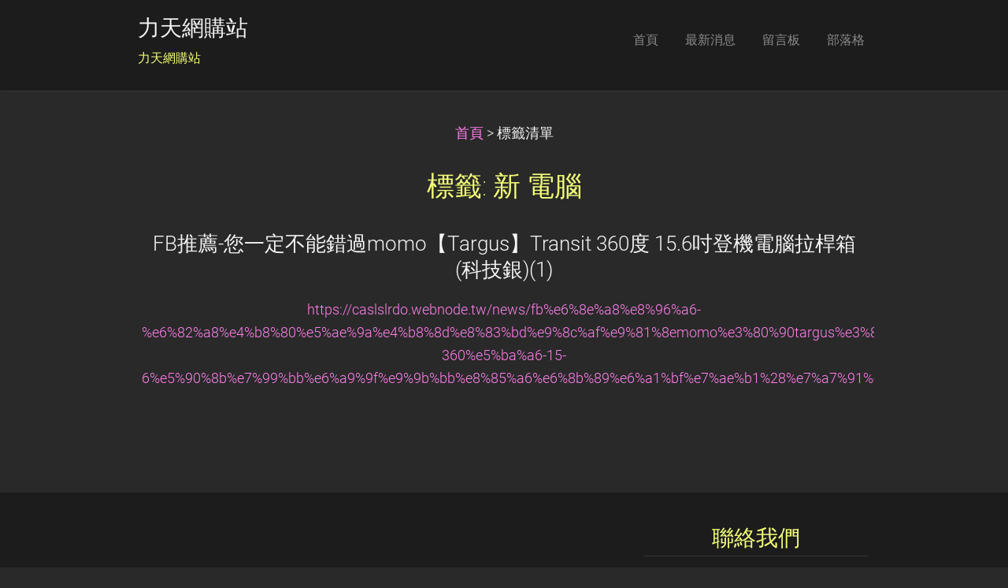

--- FILE ---
content_type: text/html; charset=UTF-8
request_url: https://caslslrdo.webnode.tw/tags/%E6%96%B0%20%E9%9B%BB%E8%85%A6/
body_size: 6599
content:
<!DOCTYPE html>
<!--[if IE 8]><html class="lt-ie10 lt-ie9 no-js no-bg" lang="zh-tw"> <![endif]-->
<!--[if IE 9]><html class="lt-ie10 no-js no-bg" lang="zh-tw"> <![endif]-->
<!--[if gt IE 9]><!-->
<html lang="zh-tw" class="no-js no-bg">
<!--<![endif]-->
<head>
    <base href="https://caslslrdo.webnode.tw/">
  <meta charset="utf-8">
  <meta name="description" content="">
  <meta name="keywords" content="">
  <meta name="generator" content="Webnode">
  <meta name="apple-mobile-web-app-capable" content="yes">
  <meta name="apple-mobile-web-app-status-bar-style" content="black">
  <meta name="format-detection" content="telephone=no">
    <link rel="icon" type="image/svg+xml" href="/favicon.svg" sizes="any">  <link rel="icon" type="image/svg+xml" href="/favicon16.svg" sizes="16x16">  <link rel="icon" href="/favicon.ico"><link rel="canonical" href="https://caslslrdo.webnode.tw/tags/%E6%96%B0%20%E9%9B%BB%E8%85%A6/">
<script type="text/javascript">(function(i,s,o,g,r,a,m){i['GoogleAnalyticsObject']=r;i[r]=i[r]||function(){
			(i[r].q=i[r].q||[]).push(arguments)},i[r].l=1*new Date();a=s.createElement(o),
			m=s.getElementsByTagName(o)[0];a.async=1;a.src=g;m.parentNode.insertBefore(a,m)
			})(window,document,'script','//www.google-analytics.com/analytics.js','ga');ga('create', 'UA-797705-6', 'auto',{"name":"wnd_header"});ga('wnd_header.set', 'dimension1', 'W1');ga('wnd_header.set', 'anonymizeIp', true);ga('wnd_header.send', 'pageview');var pageTrackerAllTrackEvent=function(category,action,opt_label,opt_value){ga('send', 'event', category, action, opt_label, opt_value)};</script>
  <link rel="alternate" type="application/rss+xml" href="https://caslslrdo.webnode.tw/rss/all.xml" title="">
<!--[if lte IE 9]><style type="text/css">.cke_skin_webnode iframe {vertical-align: baseline !important;}</style><![endif]-->
    <meta http-equiv="X-UA-Compatible" content="IE=edge" />
    <title>標籤: 新 電腦::力天網購站</title>
    <meta name="viewport" content="width=device-width" />
    <link rel="stylesheet" href="https://d11bh4d8fhuq47.cloudfront.net/_system/skins/v15/50001396/css/style.css" />
    <link rel="stylesheet" href="https://d11bh4d8fhuq47.cloudfront.net/_system/skins/v15/50001396/css/dark_violet.css" />
    <script type="text/javascript">
        /* <![CDATA[ */
        var wnTplSettings = {};
        wnTplSettings.photogallerySlideshowStop  = '暫停';
        wnTplSettings.photogallerySlideshowStart = '投影片播放';
        wnTplSettings.faqShowAnswer = '展開常見問題';
        wnTplSettings.faqHideAnswer = '收起常見問題';
        wnTplSettings.menuLabel = '選單';
        /* ]]> */
    </script>
    <script src="https://d11bh4d8fhuq47.cloudfront.net/_system/skins/v15/50001396/js/main.js"></script>

				<script type="text/javascript">
				/* <![CDATA[ */
					
					if (typeof(RS_CFG) == 'undefined') RS_CFG = new Array();
					RS_CFG['staticServers'] = new Array('https://d11bh4d8fhuq47.cloudfront.net/');
					RS_CFG['skinServers'] = new Array('https://d11bh4d8fhuq47.cloudfront.net/');
					RS_CFG['filesPath'] = 'https://caslslrdo.webnode.tw/_files/';
					RS_CFG['filesAWSS3Path'] = 'https://a2ef9b77bf.cbaul-cdnwnd.com/569c261b68294626ae8786430657cbf9/';
					RS_CFG['lbClose'] = '關閉';
					RS_CFG['skin'] = 'default';
					if (!RS_CFG['labels']) RS_CFG['labels'] = new Array();
					RS_CFG['systemName'] = 'Webnode';
						
					RS_CFG['responsiveLayout'] = 1;
					RS_CFG['mobileDevice'] = 0;
					RS_CFG['labels']['copyPasteSource'] = '閱讀更多：';
					
				/* ]]> */
				</script><style type="text/css">/* <![CDATA[ */#b9s5iab1ara {position: absolute;font-size: 13px !important;font-family: "Arial", helvetica, sans-serif !important;white-space: nowrap;z-index: 2147483647;-webkit-user-select: none;-khtml-user-select: none;-moz-user-select: none;-o-user-select: none;user-select: none;}#d4hkba013k {position: relative;top: -14px;}* html #d4hkba013k { top: -11px; }#d4hkba013k a { text-decoration: none !important; }#d4hkba013k a:hover { text-decoration: underline !important; }#h07c17bb6 {z-index: 2147483647;display: inline-block !important;font-size: 16px;padding: 7px 59px 9px 59px;background: transparent url(https://d11bh4d8fhuq47.cloudfront.net/img/footer/footerButtonWebnodeHover.png?ph=a2ef9b77bf) top left no-repeat;height: 18px;cursor: pointer;}* html #h07c17bb6 { height: 36px; }#h07c17bb6:hover { background: url(https://d11bh4d8fhuq47.cloudfront.net/img/footer/footerButtonWebnode.png?ph=a2ef9b77bf) top left no-repeat; }#e96d94ec4icbo { display: none; }#dxkkte31772 {z-index: 3000;text-align: left !important;position: absolute;height: 88px;font-size: 13px !important;color: #ffffff !important;font-family: "Arial", helvetica, sans-serif !important;overflow: hidden;cursor: pointer;}#dxkkte31772 a {color: #ffffff !important;}#bq66oac5c7aj {color: #36322D !important;text-decoration: none !important;font-weight: bold !important;float: right;height: 31px;position: absolute;top: 19px;right: 15px;cursor: pointer;}#c66ldaj72h { float: right; padding-right: 27px; display: block; line-height: 31px; height: 31px; background: url(https://d11bh4d8fhuq47.cloudfront.net/img/footer/footerButton.png?ph=a2ef9b77bf) top right no-repeat; white-space: nowrap; }#d7052t1dfolu { position: relative; left: 1px; float: left; display: block; width: 15px; height: 31px; background: url(https://d11bh4d8fhuq47.cloudfront.net/img/footer/footerButton.png?ph=a2ef9b77bf) top left no-repeat; }#bq66oac5c7aj:hover { color: #36322D !important; text-decoration: none !important; }#bq66oac5c7aj:hover #c66ldaj72h { background: url(https://d11bh4d8fhuq47.cloudfront.net/img/footer/footerButtonHover.png?ph=a2ef9b77bf) top right no-repeat; }#bq66oac5c7aj:hover #d7052t1dfolu { background: url(https://d11bh4d8fhuq47.cloudfront.net/img/footer/footerButtonHover.png?ph=a2ef9b77bf) top left no-repeat; }#i1b9qd133 {padding-right: 11px;padding-right: 11px;float: right;height: 60px;padding-top: 18px;background: url(https://d11bh4d8fhuq47.cloudfront.net/img/footer/footerBubble.png?ph=a2ef9b77bf) top right no-repeat;}#ihxxw6j10 {float: left;width: 18px;height: 78px;background: url(https://d11bh4d8fhuq47.cloudfront.net/img/footer/footerBubble.png?ph=a2ef9b77bf) top left no-repeat;}* html #h07c17bb6 { filter: progid:DXImageTransform.Microsoft.AlphaImageLoader(src='https://d11bh4d8fhuq47.cloudfront.net/img/footer/footerButtonWebnode.png?ph=a2ef9b77bf'); background: transparent; }* html #h07c17bb6:hover { filter: progid:DXImageTransform.Microsoft.AlphaImageLoader(src='https://d11bh4d8fhuq47.cloudfront.net/img/footer/footerButtonWebnodeHover.png?ph=a2ef9b77bf'); background: transparent; }* html #i1b9qd133 { height: 78px; background-image: url(https://d11bh4d8fhuq47.cloudfront.net/img/footer/footerBubbleIE6.png?ph=a2ef9b77bf);  }* html #ihxxw6j10 { background-image: url(https://d11bh4d8fhuq47.cloudfront.net/img/footer/footerBubbleIE6.png?ph=a2ef9b77bf);  }* html #c66ldaj72h { background-image: url(https://d11bh4d8fhuq47.cloudfront.net/img/footer/footerButtonIE6.png?ph=a2ef9b77bf); }* html #d7052t1dfolu { background-image: url(https://d11bh4d8fhuq47.cloudfront.net/img/footer/footerButtonIE6.png?ph=a2ef9b77bf); }* html #bq66oac5c7aj:hover #rbcGrSigTryButtonRight { background-image: url(https://d11bh4d8fhuq47.cloudfront.net/img/footer/footerButtonHoverIE6.png?ph=a2ef9b77bf);  }* html #bq66oac5c7aj:hover #rbcGrSigTryButtonLeft { background-image: url(https://d11bh4d8fhuq47.cloudfront.net/img/footer/footerButtonHoverIE6.png?ph=a2ef9b77bf);  }/* ]]> */</style><script type="text/javascript" src="https://d11bh4d8fhuq47.cloudfront.net/_system/client/js/compressed/frontend.package.1-3-108.js?ph=a2ef9b77bf"></script><style type="text/css"></style></head>
<body>
<div id="wrapper" class="WIDE DARK VIOLET">


    <!-- div id="header" -->
    <div id="header">

        <!-- div id="headerContent" -->
        <div id="headerContent" class="clearfix">

            <div id="logoZone">
                <div id="logo"><a href="home/" title="返回首頁"><span id="rbcSystemIdentifierLogo">力天網購站</span></a></div>                <div id="moto"><span id="rbcCompanySlogan" class="rbcNoStyleSpan">力天網購站</span></div>
            </div>

        </div>
        <!-- div id="headerContent" -->

    </div>

    <!-- div id="main" -->
    <div id="main" role="main">


        <!-- div id="mainContent" -->
        <div id="mainContent" class="clearfix" >


            <!-- div class="column100" -->
            <div class="column100">
                <div id="pageNavigator" class="rbcContentBlock">            <div id="navigator" class="widget widgetNavigator clearfix">             <a class="navFirstPage" href="/home/">首頁</a>           <span> &gt; </span>             <span id="navCurrentPage">標籤清單</span>             </div>      </div>                
        <div class="widget widgetTagList clearfix">
            <div class="widgetTitle">
                <h1>
                    標籤: 新 電腦
                </h1> 
            </div>      
		   
                 <div class="box boxTagList clearfix">
                 
            					<div class="boxTitle">
                          <h3><a href="https://caslslrdo.webnode.tw/news/fb%e6%8e%a8%e8%96%a6-%e6%82%a8%e4%b8%80%e5%ae%9a%e4%b8%8d%e8%83%bd%e9%8c%af%e9%81%8emomo%e3%80%90targus%e3%80%91transit-360%e5%ba%a6-15-6%e5%90%8b%e7%99%bb%e6%a9%9f%e9%9b%bb%e8%85%a6%e6%8b%89%e6%a1%bf%e7%ae%b1%28%e7%a7%91%e6%8a%80%e9%8a%80%29%281%29/">FB推薦-您一定不能錯過momo【Targus】Transit 360度 15.6吋登機電腦拉桿箱(科技銀)(1)</a></h3>
                      </div>
                      
                      <div class="boxContent">
            					    <a class="uri" href="https://caslslrdo.webnode.tw/news/fb%e6%8e%a8%e8%96%a6-%e6%82%a8%e4%b8%80%e5%ae%9a%e4%b8%8d%e8%83%bd%e9%8c%af%e9%81%8emomo%e3%80%90targus%e3%80%91transit-360%e5%ba%a6-15-6%e5%90%8b%e7%99%bb%e6%a9%9f%e9%9b%bb%e8%85%a6%e6%8b%89%e6%a1%bf%e7%ae%b1%28%e7%a7%91%e6%8a%80%e9%8a%80%29%281%29/">https://caslslrdo.webnode.tw/news/fb%e6%8e%a8%e8%96%a6-%e6%82%a8%e4%b8%80%e5%ae%9a%e4%b8%8d%e8%83%bd%e9%8c%af%e9%81%8emomo%e3%80%90targus%e3%80%91transit-360%e5%ba%a6-15-6%e5%90%8b%e7%99%bb%e6%a9%9f%e9%9b%bb%e8%85%a6%e6%8b%89%e6%a1%bf%e7%ae%b1%28%e7%a7%91%e6%8a%80%e9%8a%80%29%281%29/</a>
                      </div>
                    
          			 </div>	      
		     		
          <div class="widgetContent clearfix">
              
                
   
              
  
          </div>             
      </div>
		
            </div>
            <!-- div class="column100" -->

        </div>
        <!-- div id="mainContent" -->

    </div>
    <!-- div id="main" -->




    <!-- div id="footerCover" -->
    <div id="footerCover">

        <!-- div id="footerMain" -->
        <div id="footerMain">

            <!-- div id="footerMainContent" -->
            <div id="footerMainContent" class="footerColumns clearfix">

                <div class="column33 footerColumn1">
                                        

                </div>

                <div class="column33 footerColumn2">
                                                        </div>

                <div class="column33 footerColumn3">
                     
      <div class="widget widgetContact clearfix">              
		      
          <div class="widgetTitle"> 
              <h2>聯絡我們</h2>
          </div>   
                   
          <div class="widgetContent clearfix">    
              <span class="contactCompany">力天網購站</span>
              <span class="contactAddress"></span>     
              <span class="contactPhone"></span>  
              <span class="contactEmail">          									
      <a href="&#109;&#97;&#105;&#108;&#116;&#111;:&#99;&#97;&#115;&#108;&#115;&#108;&#114;&#100;&#111;&#64;&#104;&#111;&#116;&#109;&#97;&#105;&#108;&#46;&#99;&#111;&#109;"><span id="rbcContactEmail">&#99;&#97;&#115;&#108;&#115;&#108;&#114;&#100;&#111;&#64;&#104;&#111;&#116;&#109;&#97;&#105;&#108;&#46;&#99;&#111;&#109;</span></a> 
	</span>             
          </div>                         	
		    		
      </div>             
					
                                                        </div>

            </div>
            <!-- div id="footerMainContent" -->

        </div>
        <!-- div id="footerMain" -->



        <!-- div id="footerText" -->
        <div id="footerText" class="clearfix">

            <!-- div id="footerTextContent" -->
            <div id="footerTextContent" class="clearfix">

                <!-- div id="lang" -->
                <div id="lang" class="clearfix">
                    <div id="languageSelect"></div>			
                </div>
                <!-- div id="lang" -->

                <!-- div id="copyright" -->
                <div id="copyright">
                    <span id="rbcFooterText" class="rbcNoStyleSpan">© 2016 版權所有。</span>                </div>
                <!-- div id="copyright" -->

                <!-- div id="signature" -->
                <div id="signature">
                    <span class="rbcSignatureText"><a rel="nofollow" href="https://www.webnode.tw?utm_source=text&amp;utm_medium=footer&amp;utm_campaign=free2">Make a free website</a><a id="h07c17bb6" rel="nofollow" href="https://www.webnode.tw?utm_source=button&amp;utm_medium=footer&amp;utm_campaign=free2"><span id="e96d94ec4icbo">Webnode</span></a></span>                </div>
                <!-- div id="signature" -->

            </div>
            <!-- div id="footerTextContent" -->

        </div>
        <!-- div id="footerText" -->

    </div>
    <!-- div id="footerCover" -->

    <!-- div id="headerNav" -->
    <div id="navMenu" class="desktopMenu clearfix">
        <div class="menuWrapper">
            

    
	<ul class="menu">
	<li class="first">      
        <a href="/home/"> <span>首頁</span> </a>
    </li>
	<li>      
        <a href="/%e6%9c%80%e6%96%b0%e6%b6%88%e6%81%af/"> <span>最新消息</span> </a>
    </li>
	<li>      
        <a href="/%e7%95%99%e8%a8%80%e6%9d%bf/"> <span>留言板</span> </a>
    </li>
	<li class="last">      
        <a href="/%e9%83%a8%e8%90%bd%e6%a0%bc/"> <span>部落格</span> </a>
    </li>
</ul>
    <div class="clearfix"><!-- / --></div>
				
        </div>
    </div>
    <!-- div id="headerNav" -->


</div>
<!-- div id="wrapper" -->
<div class="media"></div>


<div id="rbcFooterHtml"></div><div style="display: none;" id="b9s5iab1ara"><span id="d4hkba013k">&nbsp;</span></div><div id="dxkkte31772" style="display: none;"><a href="https://www.webnode.tw?utm_source=window&amp;utm_medium=footer&amp;utm_campaign=free2" rel="nofollow"><div id="ihxxw6j10"><!-- / --></div><div id="i1b9qd133"><div><strong id="gich67512aai47">This website was built with Webnode</strong><br /><span id="hww758t19a7">You can also have an impressive website for free!</span></div><span id="bq66oac5c7aj"><span id="d7052t1dfolu"><!-- / --></span><span id="c66ldaj72h">Try it out</span></span></div></a></div><script type="text/javascript">/* <![CDATA[ */var che2a9a1 = {sig: $('b9s5iab1ara'),prefix: $('d4hkba013k'),btn : $('h07c17bb6'),win : $('dxkkte31772'),winLeft : $('ihxxw6j10'),winLeftT : $('j71e4effj9gs'),winLeftB : $('hhu4qp524m1a7'),winRght : $('i1b9qd133'),winRghtT : $('a3b7h5c41q'),winRghtB : $('d2a4ek916401cb'),tryBtn : $('bq66oac5c7aj'),tryLeft : $('d7052t1dfolu'),tryRght : $('c66ldaj72h'),text : $('hww758t19a7'),title : $('gich67512aai47')};che2a9a1.sig.appendChild(che2a9a1.btn);var a9ndj251i907=0,h21a00mxk=0,h049cb07t=0,j7d75aa718,c6ueeh7ca4=$$('.rbcSignatureText')[0],f65c872g7pod2=false,emh4fk72;function f0gjog71a1gaf(){if (!f65c872g7pod2 && pageTrackerAllTrackEvent){pageTrackerAllTrackEvent('Signature','Window show - web',che2a9a1.sig.getElementsByTagName('a')[0].innerHTML);f65c872g7pod2=true;}che2a9a1.win.show();h049cb07t=che2a9a1.tryLeft.offsetWidth+che2a9a1.tryRght.offsetWidth+1;che2a9a1.tryBtn.style.width=parseInt(h049cb07t)+'px';che2a9a1.text.parentNode.style.width = '';che2a9a1.winRght.style.width=parseInt(20+h049cb07t+Math.max(che2a9a1.text.offsetWidth,che2a9a1.title.offsetWidth))+'px';che2a9a1.win.style.width=parseInt(che2a9a1.winLeft.offsetWidth+che2a9a1.winRght.offsetWidth)+'px';var wl=che2a9a1.sig.offsetLeft+che2a9a1.btn.offsetLeft+che2a9a1.btn.offsetWidth-che2a9a1.win.offsetWidth+12;if (wl<10){wl=10;}che2a9a1.win.style.left=parseInt(wl)+'px';che2a9a1.win.style.top=parseInt(h21a00mxk-che2a9a1.win.offsetHeight)+'px';clearTimeout(j7d75aa718);}function pfo12vid7(){j7d75aa718=setTimeout('che2a9a1.win.hide()',1000);}function g1h262q3onaje(){var ph = RubicusFrontendIns.photoDetailHandler.lightboxFixed?document.getElementsByTagName('body')[0].offsetHeight/2:RubicusFrontendIns.getPageSize().pageHeight;che2a9a1.sig.show();a9ndj251i907=0;h21a00mxk=0;if (c6ueeh7ca4&&c6ueeh7ca4.offsetParent){var obj=c6ueeh7ca4;do{a9ndj251i907+=obj.offsetLeft;h21a00mxk+=obj.offsetTop;} while (obj = obj.offsetParent);}if ($('rbcFooterText')){che2a9a1.sig.style.color = $('rbcFooterText').getStyle('color');che2a9a1.sig.getElementsByTagName('a')[0].style.color = $('rbcFooterText').getStyle('color');}che2a9a1.sig.style.width=parseInt(che2a9a1.prefix.offsetWidth+che2a9a1.btn.offsetWidth)+'px';if (a9ndj251i907<0||a9ndj251i907>document.body.offsetWidth){a9ndj251i907=(document.body.offsetWidth-che2a9a1.sig.offsetWidth)/2;}if (a9ndj251i907>(document.body.offsetWidth*0.55)){che2a9a1.sig.style.left=parseInt(a9ndj251i907+(c6ueeh7ca4?c6ueeh7ca4.offsetWidth:0)-che2a9a1.sig.offsetWidth)+'px';}else{che2a9a1.sig.style.left=parseInt(a9ndj251i907)+'px';}if (h21a00mxk<=0 || RubicusFrontendIns.photoDetailHandler.lightboxFixed){h21a00mxk=ph-5-che2a9a1.sig.offsetHeight;}che2a9a1.sig.style.top=parseInt(h21a00mxk-5)+'px';}function aknfe831n8(){if (emh4fk72){clearTimeout(emh4fk72);}emh4fk72 = setTimeout('g1h262q3onaje()', 10);}Event.observe(window,'load',function(){if (che2a9a1.win&&che2a9a1.btn){if (c6ueeh7ca4){if (c6ueeh7ca4.getElementsByTagName("a").length > 0){che2a9a1.prefix.innerHTML = c6ueeh7ca4.innerHTML + '&nbsp;';}else{che2a9a1.prefix.innerHTML = '<a href="https://www.webnode.tw?utm_source=text&amp;utm_medium=footer&amp;utm_content=zh-tw-web-2&amp;utm_campaign=signature" rel="nofollow">'+c6ueeh7ca4.innerHTML + '</a>&nbsp;';}c6ueeh7ca4.style.visibility='hidden';}else{if (pageTrackerAllTrackEvent){pageTrackerAllTrackEvent('Signature','Missing rbcSignatureText','caslslrdo.webnode.tw');}}g1h262q3onaje();setTimeout(g1h262q3onaje, 500);setTimeout(g1h262q3onaje, 1000);setTimeout(g1h262q3onaje, 5000);Event.observe(che2a9a1.btn,'mouseover',f0gjog71a1gaf);Event.observe(che2a9a1.win,'mouseover',f0gjog71a1gaf);Event.observe(che2a9a1.btn,'mouseout',pfo12vid7);Event.observe(che2a9a1.win,'mouseout',pfo12vid7);Event.observe(che2a9a1.win,'click',function(){if (pageTrackerAllTrackEvent){pageTrackerAllTrackEvent('Signature','Window click - web','This website was built with Webnode',2);}document/*hf10355f2p9kl7*/.location.href='https://www.webnode.tw?utm_source=window&utm_medium=footer&utm_content=zh-tw-web-2&utm_campaign=signature';});Event.observe(window, 'resize', aknfe831n8);Event.observe(document.body, 'resize', aknfe831n8);RubicusFrontendIns.addObserver({onResize: aknfe831n8});RubicusFrontendIns.addObserver({onContentChange: aknfe831n8});RubicusFrontendIns.addObserver({onLightboxUpdate: g1h262q3onaje});Event.observe(che2a9a1.btn, 'click', function(){if (pageTrackerAllTrackEvent){pageTrackerAllTrackEvent('Signature','Button click - web',che2a9a1.sig.getElementsByTagName('a')[0].innerHTML);}});Event.observe(che2a9a1.tryBtn, 'click', function(){if (pageTrackerAllTrackEvent){pageTrackerAllTrackEvent('Signature','Try Button click - web','This website was built with Webnode',2);}});}});RubicusFrontendIns.addFileToPreload('https://d11bh4d8fhuq47.cloudfront.net/img/footer/footerButtonWebnode.png?ph=a2ef9b77bf');RubicusFrontendIns.addFileToPreload('https://d11bh4d8fhuq47.cloudfront.net/img/footer/footerButton.png?ph=a2ef9b77bf');RubicusFrontendIns.addFileToPreload('https://d11bh4d8fhuq47.cloudfront.net/img/footer/footerButtonHover.png?ph=a2ef9b77bf');RubicusFrontendIns.addFileToPreload('https://d11bh4d8fhuq47.cloudfront.net/img/footer/footerBubble.png?ph=a2ef9b77bf');if (Prototype.Browser.IE){RubicusFrontendIns.addFileToPreload('https://d11bh4d8fhuq47.cloudfront.net/img/footer/footerBubbleIE6.png?ph=a2ef9b77bf');RubicusFrontendIns.addFileToPreload('https://d11bh4d8fhuq47.cloudfront.net/img/footer/footerButtonHoverIE6.png?ph=a2ef9b77bf');}RubicusFrontendIns.copyLink = 'https://www.webnode.tw';RS_CFG['labels']['copyPasteBackLink'] = '免費設立自己的網站：';/* ]]> */</script><script type="text/javascript">var keenTrackerCmsTrackEvent=function(id){if(typeof _jsTracker=="undefined" || !_jsTracker){return false;};try{var name=_keenEvents[id];var keenEvent={user:{u:_keenData.u,p:_keenData.p,lc:_keenData.lc,t:_keenData.t},action:{identifier:id,name:name,category:'cms',platform:'WND1',version:'2.1.157'},browser:{url:location.href,ua:navigator.userAgent,referer_url:document.referrer,resolution:screen.width+'x'+screen.height,ip:'3.145.148.176'}};_jsTracker.jsonpSubmit('PROD',keenEvent,function(err,res){});}catch(err){console.log(err)};};</script></body>
</html>